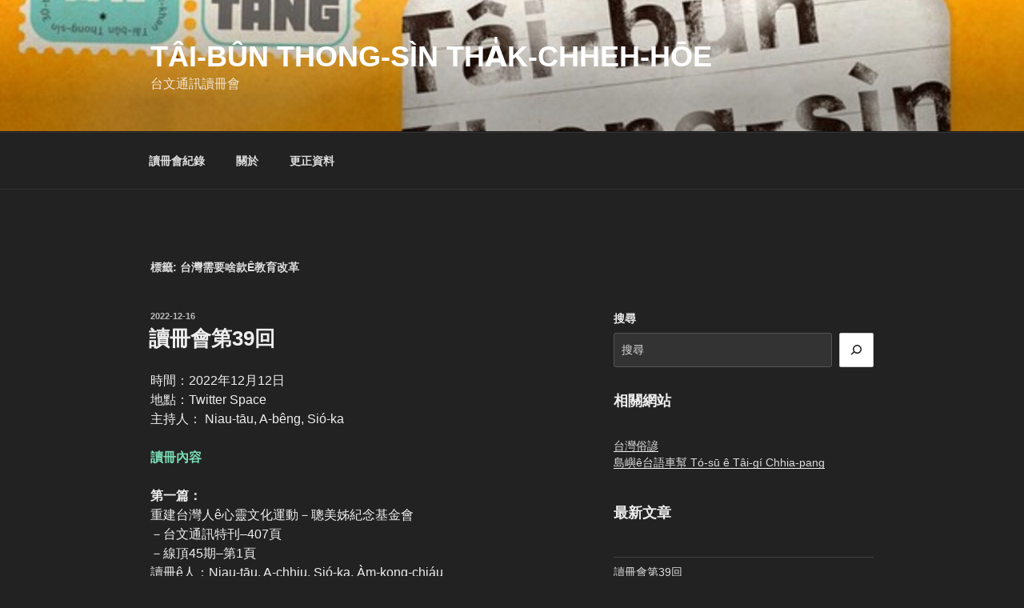

--- FILE ---
content_type: text/css
request_url: http://tbts.3dgowl.com/wp-content/plugins/audio-album/css/audioalbum.css?ver=1.5.0
body_size: 1832
content:
/* Audio Album Title (You have discovered the secret undocumented shortcode for an additional album heading block)
	[audioheading title="xxx" label="yyy" catalog="zzz"]
---------------------------------------------------------------------------------------------------- */

.audioheading {
	background-color: #2c3138;
	color: #fff;
	line-height: 1;
	margin: 0;
}

h1.audioheading {
	color: #fff;
	font-size: 24px;
	font-weight: bold;
	text-transform: uppercase;
	padding: 20px 12px 0 12px;
}

p.audioheading {
	font-size: 14px;
	margin-bottom: 1px;
	padding: 10px 12px 20px 12px;
}

p.audioheading span {
	float: right;
}

/* Audio Album (Mandatory shortcode for album title block)
	[audioalbum title="xxx" detail="yyy" date="zzz"]
---------------------------------------------------------------------------------------------------- */

.audioalbum {
	background: #434A54;
	color: #fff;
}

h2.audioalbum {
	color: #fff;
	counter-reset: track;
	font-size: 18px;
	font-weight: bold;
	text-transform: uppercase;
	line-height: 1.4;
	margin: 0;
	padding: 6px 12px 0 12px;
}

p.audioalbum {
	font-size: 14px;
	margin: 0;
	margin-bottom: 1px;
	padding: 0 12px 6px 12px;
}

p.audioalbum span {
	float: right;
}

/* Audio Track (Mandatory shortcode for each album track)
	[audiotrack title="xxx" songwriter="yyy" mp3="fullpathto.mp3"]
	data image: animated background gif to indicate that the audio players are loading
---------------------------------------------------------------------------------------------------- */

.track {
	background: #434A54 url([data-uri]) repeat-x left bottom;

	color: #fff;
	display: block;
	font-weight: normal;
    font-size: 16px;
	line-height: 1.6;
	padding: 2px 0 0;
	margin-bottom: 1px;
	position: relative;
	white-space: nowrap;
	overflow: hidden;
}

.track br,
.track p {
	display: none;
}

.track .songtitle:before {
	box-sizing: border-box;
	content: counter(track);
	counter-increment: track;
	display: inline-block;
	font-weight: bold;
	padding-right: 4px;
    text-align: right;
	width: 28px;
}

.track .songtitle {
	clear: right;
	display: block;
}

.track .songwriter {
	color: #fff;
	display: block;
	font-size: 12px;
	line-height: 1;
	padding: 2px 0 8px 28px;
	opacity: 0.75;
}

.track .audiobutton {
    display: inline-block;
    float: right;
	position: absolute;
	top: 5px;
	right: 6px;
}

.track .audiobutton a {
	background: #2c3138;
	border-radius: 2px;
	color: #fff;
	text-decoration: none;
	font-size: 11px;
	line-height: 1;
	text-transform: uppercase;
	display: inline-block;
	padding: 4px 6px;
}

.track .audiobutton a:hover {
	background: #fff;
	color: #2c3138;
	outline: none;
}

.track .audiobutton a:active,
.track .audiobutton a:focus {
	outline: none;
}

.track .mejs-controls .mejs-button button:focus {
	outline: none;
}

.track .mejs-controls > .mejs-button button {
	background: none;
	color: #fff;
	-o-transition: .4s;
	-ms-transition: .4s;
	-moz-transition: .4s;
	-webkit-transition: .4s;
	transition: .4s;
}

.track .mejs-controls > .mejs-button button:before {
	content: "";
	display: inline-block;
	font: normal 22px/1 'dashicons';
	position: relative;
	left: 0;
	top: -2px;
	text-rendering: auto;
	-webkit-font-smoothing: antialiased;
	-moz-osx-font-smoothing: grayscale;
}

.track .mejs-controls .mejs-play button:before,
.track .mejs-controls .mejs-replay button:before {
	content: "\f522";
}

.track .mejs-controls .mejs-pause > button:before {
	content: "\f523";
}

.track .mejs-controls .mejs-mute button:before {
	content: "\f521";
	left: -4px;
}

.track .mejs-controls .mejs-unmute button:before {
	content: "\f520";
	left: -4px;
}

/* Native WP Audio
	data images: transparent png backgrounds for total & loaded time, & volume rails
---------------------------------------------------------------------------------------------------- */

.track .wp-audio-shortcode.mejs-audio {
	margin: 0;
}

.track .mejs-container .mejs-controls {
	background: #2c3138;
}

.track .mejs-controls .mejs-time-rail .mejs-time-total {
	background: #2c3138 url([data-uri]);
}

.track .mejs-time-rail .mejs-time-total .mejs-time-loaded,
.track .mejs-controls .mejs-horizontal-volume-slider .mejs-horizontal-volume-total {
	background: #2c3138 url([data-uri]);
}

.track .mejs-time-rail .mejs-time-total .mejs-time-current,
.track .mejs-controls .mejs-horizontal-volume-slider .mejs-horizontal-volume-current {
	background: #fff;
	border: none;
}

--- FILE ---
content_type: image/svg+xml
request_url: https://host.soundon.fm/static/media/soundon.bd891a6a.svg
body_size: -188
content:
<svg xmlns="http://www.w3.org/2000/svg" viewBox="0 0 100 100">
  <g fill="#19aae1">
    <path d="M68.5 49.4c-.2-5.2-4.8-9.4-10.2-8.2a8.6 8.6 0 00-5.7 4.4c-1 2.1-.7 4.2-1 6.3a11.8 11.8 0 01-23.5-1.3c0-2.5-3.9-2.5-3.8 0 .3 11.5 12.7 19.3 23 13.6a15.7 15.7 0 008.2-13c.1-2.3 0-4.6 2.5-5.9a4.7 4.7 0 016.7 4.1c.1 2.5 4 2.5 3.8 0"/>
    <path d="M75.7 49.4a15.8 15.8 0 00-23.1-13.6 15.7 15.7 0 00-8 13c-.2 2.3-.2 4.6-2.6 5.9a4.7 4.7 0 01-6.7-4.1c-.2-2.5-4-2.5-3.9 0 .3 5.2 5 9.4 10.3 8.2a8.6 8.6 0 005.7-4.4c1-2.1.7-4.1 1-6.3a11.8 11.8 0 0123.5 1.4c0 2.4 3.9 2.4 3.8 0"/>
    <path d="M50 95a45 45 0 1145-45 45 45 0 01-45 45m0-83.8A38.8 38.8 0 1088.8 50 38.9 38.9 0 0050 11.2"/>
  </g>
</svg>

--- FILE ---
content_type: image/svg+xml
request_url: https://host.soundon.fm/static/media/kkbox.18654019.svg
body_size: -49
content:
<svg xmlns="http://www.w3.org/2000/svg" viewBox="0 0 153 153">
  <defs>
    <linearGradient id="a" spreadMethod="pad" gradientTransform="translate(523 102) scale(-129.62698 129.62698)" gradientUnits="userSpaceOnUse" y2="0" x2="1" y1="0" x1="0">
      <stop offset="0" stop-opacity="0" stop-color="#fff"/>
      <stop offset=".2" stop-color="#fff"/>
      <stop offset="1" stop-color="#fff"/>
    </linearGradient>
    <linearGradient id="b" spreadMethod="pad" gradientTransform="translate(523 59) scale(-129.62257 129.62257)" gradientUnits="userSpaceOnUse" y2="0" x2="1" y1="0" x1="0">
      <stop offset="0" stop-opacity="0" stop-color="#fff"/>
      <stop offset=".2" stop-color="#fff"/>
      <stop offset="1" stop-color="#fff"/>
    </linearGradient>
  </defs>
  <path d="M153 134c0 10-9 19-19 19H19c-10 0-19-9-19-19V19C0 9 9 0 19 0h115c10 0 19 9 19 19z" fill="#2bbae0"/>
  <path d="M32 119l39 18c4 3 8 3 13 0l37-19c5-2 7-8 7-12V60c0-5-2-10-6-12L82 29V11L32 47c-4 3-7 7-7 11v50c0 4 3 9 7 11" fill="#fff"/>
  <path d="M63 54l-1-1H48l-1 1v57l1 1h14l1-1zM63 82v1l27 26c2 2 6 3 8 3h12c3 0 2-2 2-2L84 82z" fill="#2bbae0"/>
  <path d="M111 55s2-2-1-2H99c-5 0-7 1-10 3L63 81v1h21z" fill="#33bdf2"/>
  <path d="M111 55s2-2-1-2H99c-5 0-7 1-10 3L63 81v1h21z" fill="#2bbae0"/>
</svg>


--- FILE ---
content_type: image/svg+xml
request_url: https://host.soundon.fm/static/media/googlePodcast.2ecbc6cb.svg
body_size: -158
content:
<svg xmlns="http://www.w3.org/2000/svg" viewBox="0 0 32 32"><defs/><g fill="none" fill-rule="evenodd"><path d="M2.5 2.5h27v27h-27z"/><path d="M5.17 13.6c-.85 0-1.54.7-1.54 1.56v1.68a1.55 1.55 0 103.09 0v-1.68c0-.86-.7-1.55-1.55-1.55z" fill="#0066d9" fill-rule="nonzero"/><path d="M26.83 13.6c-.86 0-1.55.7-1.55 1.56v1.68a1.55 1.55 0 103.1 0v-1.68c0-.86-.7-1.55-1.55-1.55z" fill="#4285f4" fill-rule="nonzero"/><path d="M10.52 18.67c-.86 0-1.55.7-1.55 1.55v1.69a1.55 1.55 0 103.1 0v-1.7c0-.85-.7-1.54-1.55-1.54zM10.52 8.55c-.86 0-1.55.69-1.55 1.54v5.52a1.55 1.55 0 003.1 0V10.1c0-.85-.7-1.54-1.55-1.54z" fill="#ea4335" fill-rule="nonzero"/><path d="M21.48 8.55c-.85 0-1.54.69-1.54 1.54v1.7a1.55 1.55 0 103.1 0v-1.7c0-.85-.7-1.54-1.56-1.54z" fill="#34a853" fill-rule="nonzero"/><path d="M16 3.63c-.85 0-1.55.69-1.55 1.54v1.69a1.55 1.55 0 103.1 0V5.17c0-.85-.7-1.54-1.55-1.54zM16 23.6c-.85 0-1.55.69-1.55 1.54v1.69a1.55 1.55 0 103.1 0v-1.69c0-.85-.7-1.55-1.55-1.55z" fill="#fab908" fill-rule="nonzero"/><path d="M21.48 14.88c-.85 0-1.54.69-1.54 1.54v5.49a1.55 1.55 0 103.1 0v-5.49c0-.85-.7-1.55-1.56-1.55z" fill="#34a853" fill-rule="nonzero"/><path d="M17.55 11.5a1.55 1.55 0 10-3.1 0v9a1.55 1.55 0 103.1 0v-5.25z" fill="#fab908" fill-rule="nonzero"/></g></svg>